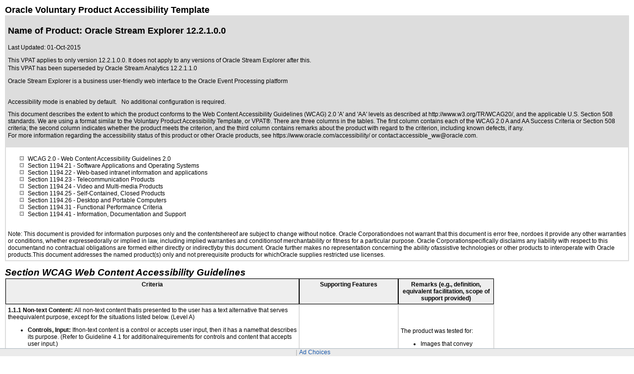

--- FILE ---
content_type: text/html
request_url: https://docs.oracle.com/en/corporate/accessibility/templates/t2-5308.html
body_size: 15930
content:




<!-- BEGIN:  oVPAT_C/Display -->






<!DOCTYPE html>

<html lang="en-US" class="no-js"><head>
<title>VPAT - t2-5308</title>
<!--DTM/Launch embed code - Header -->
<script src="//assets.adobedtm.com/6f37a0dc9cdbe818dc4979828b58b88e3f060ea4/satelliteLib-e598c5b61e39a10b402e048e87dd27b0f1cd2d4c.js"></script>


                              <script>window.ohcglobal || document.write('<script src="/en/dcommon/js/global.js">\x3C/script>')</script></head>
<body>
<div>
<div align="center"><link href="https://www.oracle.com/asset/web/css/ocom.css" rel="stylesheet" type="text/css"><div align="left"> <div align="center"> <div align="left"><div id="topofpage"><table width="100%" border="0" cellpadding="0" cellspacing="0" > <tr> <td valign="middle"> <span class="topstoryhead">Oracle Voluntary Product Accessibility Template</span></td> </tr></table></div><div> <table width="100%" cellspacing="0" cellpadding="4" bordercolor="#dddddd" border="1" summary="" name="Introduction"><tr valign="top" bgcolor="#dddddd"><td> <h1 class="topstoryhead">Name of Product: Oracle Stream Explorer 12.2.1.0.0</h1> <p><span class="boldboldcopy">Last Updated:</span> <span class="boldcopy">01-Oct-2015</span></p> <p><span class="bodycopy">This VPAT applies to only version 12.2.1.0.0. It does not apply to any versions of Oracle Stream Explorer after this.<br /> </span> <span class="bodycopy"> This VPAT has been superseded by <a class="bodylink" href="t2-5795.html">Oracle Stream Analytics 12.2.1.1.0</a></span></p> <div class="bodycopy "><p>Oracle Stream Explorer is a business user-friendly web interface to the Oracle Event Processing platform<br />&nbsp;</p></div><div class="bodycopy "><p>Accessibility mode is enabled by default.&nbsp;&nbsp; No additional configuration is required.</p></div> <div>This document describes the extent to which the product conforms to the Web Content Accessibility Guidelines (WCAG) 2.0 'A' and 'AA' levels as described at <a href="http://www.w3.org/TR/WCAG20/">http://www.w3.org/TR/WCAG20/</a>, and the applicable <a class="resultspagelink" href="http://www.section508.gov/"> U.S. Section 508 standards</a>. We are using a format similar to the <ahref="http://www.itic.org/policy/accessibility/">Voluntary Product Accessibility Template, or VPAT&reg;</a>. There are three columns in the tables. The first column contains each of the WCAG 2.0 A and AA Success Criteria or Section 508 criteria; the second column indicates whether the product meets the criterion, and the third column contains remarks about the product with regard to the criterion, including known defects, if any.<p><span class="bodycopy">For more information regarding the accessibility status of this product or other Oracle products, see <a href="https://www.oracle.com/accessibility/" class="bodylink">https://www.oracle.com/accessibility/</a> or contact:<a href="mailto:%20accessible_ww@oracle.com" class="bodylink">accessible_ww@oracle.com</a>.</span></p></td></tr><tr><td valign="top" align="left" colspan="2"> <p class="bodycopy"></p><ul> <li style="list-style-image: url(&quot;https://www.oracle.com/a/ocom/img/079804.gif&quot;);"><a class="bodylink" href="#sWCAG">WCAG 2.0</a> - Web Content Accessibility Guidelines 2.0</li><li style="list-style-image: url(&quot;https://www.oracle.com/a/ocom/img/079804.gif&quot;);"><a class="bodylink" href="#s1194.21">Section 1194.21</a> - Software Applications and Operating Systems</li><li style="list-style-image: url(&quot;https://www.oracle.com/a/ocom/img/079804.gif&quot;);"><a class="bodylink" href="#s1194.22">Section 1194.22</a> - Web-based intranet information and applications</li><li style="list-style-image: url(&quot;https://www.oracle.com/a/ocom/img/079804.gif&quot;);"><a class="bodylink" href="#s1194.23">Section 1194.23</a> - Telecommunication Products</li><li style="list-style-image: url(&quot;https://www.oracle.com/a/ocom/img/079804.gif&quot;);"><a class="bodylink" href="#s1194.24">Section 1194.24</a> - Video and Multi-media Products</li><li style="list-style-image: url(&quot;https://www.oracle.com/a/ocom/img/079804.gif&quot;);"><a class="bodylink" href="#s1194.25">Section 1194.25</a> - Self-Contained, Closed Products</li><li style="list-style-image: url(&quot;https://www.oracle.com/a/ocom/img/079804.gif&quot;);"><a class="bodylink" href="#s1194.26">Section 1194.26</a> - Desktop and Portable Computers</li> <li style="list-style-image: url(&quot;https://www.oracle.com/a/ocom/img/079804.gif&quot;);"><a class="bodylink" href="#s1194.31">Section 1194.31</a> - Functional Performance Criteria</li><li style="list-style-image: url(&quot;https://www.oracle.com/a/ocom/img/079804.gif&quot;);"><a class="bodylink" href="#s1194.41">Section 1194.41</a> - Information, Documentation and Support</li></ul><br />Note: This document is provided for information purposes only and the contentshereof are subject to change without notice. Oracle Corporationdoes not warrant that this document is error free, nordoes it provide any other warranties or conditions, whether expressedorally or implied in law, including implied warranties and conditionsof merchantability or fitness for a particular purpose. Oracle Corporationspecifically disclaims any liability with respect to this documentand no contractual obligations are formed either directly or indirectlyby this document. Oracle further makes no representation concerning the ability ofassistive technologies or other products to interoperate with Oracle products.This document addresses the named product(s) only and not prerequisite products for whichOracle supplies restricted use licenses.</td></tr></table><br /> <table cellspacing="0" cellpadding="4" bordercolor="#dddddd" border="1"><caption class="parahead1" style="text-align:left;"><h3><em><a name="sWCAG"></a>Section WCAG Web Content Accessibility Guidelines</em></h3></caption><tr valign="top" align="left"><th scope="col" class="boldbodycopy" bgcolor="#eeeeee" width="583"><div align="center">Criteria</div></th><th scope="col" class="boldbodycopy" bgcolor="#eeeeee" width="190"><div align="center">Supporting Features</div></th><th scope="col" class="boldbodycopy" abbr="Remarks" bgcolor="#eeeeee" width="183"><div align="center">Remarks (e.g., definition, equivalent facilitation, scope of support provided)</div></th></tr> <tr><td width="583" scope="row"> <strong>1.1.1 Non-text Content: </strong>All non-text content thatis presented to the user has a text alternative that serves theequivalent purpose, except for the situations listed below. (Level A) <ul> <li> <strong>Controls, Input: </strong>Ifnon-text content is a control or accepts user input, then it has a namethat describes its purpose. (Refer to Guideline 4.1 for additionalrequirements for controls and content that accepts user input.) </li> <li> <strong>Time-Based Media: </strong>Ifnon-text content is time-based media, then text alternatives at leastprovide descriptive identification of the non-text content. (Refer toGuideline 1.2 for additional requirements for media.) </li> <li> <strong>Test: </strong>Ifnon-text content is a test or exercise that would be invalid ifpresented in text, then text alternatives at least provide descriptiveidentification of the non-text content. </li> <li> <strong>Sensory:</strong> Ifnon-text content is primarily intended to create a specific sensoryexperience, then text alternatives at least provide descriptiveidentification of the non-text content. </li> <li> <strong>CAPTCHA:</strong> If the purpose of non-textcontent is to confirm that content is being accessed by a person ratherthan a computer, then text alternatives that identify and describe thepurpose of the non-text content are provided, and alternative forms ofCAPTCHA using output modes for different types of sensory perceptionare provided to accommodate different disabilities. </li> <li> <strong>Decoration, Formatting, Invisible:</strong> Ifnon-text content is pure decoration, is used only for visualformatting, or is not presented to users, then it is implemented in away that it can be ignored by assistive technology.</li> </ul></td> <td width="190">Product has been developed to conform to this standard subject to the remarks on the right.</td><td width="183"> The product was tested for: <ul> <li> Images that convey information have meaningful alternative text using ALT</li> <li> There are &nbsp;no client-side image maps.</li> <li> Images that are decorative are marked up using ALT=&rdquo;&rdquo; or CSS background images</li> <li> Controls have an associated name&nbsp;</li> </ul> </td> </tr> <tr><td width="583" scope="row"> <strong class="sc-handle">1.2.1 Audio-only and Video-only (Prerecorded):</strong> For prerecorded audio-only and prerecorded video-only media, the following are true, except when the audio or video is a media alternative for text and is clearly labeled as such: (Level A)<ul><li><p><strong class="sc-handle">Prerecorded Audio-only: </strong>An alternative for time-based media is provided that presents equivalent information for prerecorded audio-only content.</p></li><li><p><strong class="sc-handle">Prerecorded Video-only: </strong>Either an alternative for time-based media or an audio track is provided that presents equivalent information for prerecorded video-only content.</p></li></ul></td> <td width="190">Product has been developed to conform to this standard subject to the remarks on the right.</td><td width="183"> The product was tested for: <ul> <li> No Pre-recorded audio-only or video-only content is being used</li> </ul> </td> </tr> <tr><td width="583" scope="row"> <strong>1.2.2 Captions (Prerecorded):</strong> Captions are provided for all prerecorded audio content in synchronized media, except when the media is a media alternative for text and is clearlylabeled as such. (Level A)</td> <td width="190">Product has been developed to conform to this standard subject to the remarks on the right.</td><td width="183"> The product was tested for: <ul> <li> No Pre-recorded video content is being used</li> </ul> </td> </tr> <tr><td width="583" scope="row"> <strong>1.2.3 Audio Description or Media Alternative (Prerecorded): </strong>An alternative for time-based media or audio description of the prerecorded video content is provided for synchronized media, except when the media is a media alternative for text and is clearly labeled as such. (Level A)</td> <td width="190">Product has been developed to conform to this standard subject to the remarks on the right.</td><td width="183"> The product was tested for: <ul> <li> No pre-recorded video is being used</li> </ul> </td> </tr> <tr><td width="583" scope="row"> <strong>1.2.4 Captions (Live):</strong> Captions are provided for all live audio content in synchronized media. (Level AA)</td> <td width="190">Product has been developed to conform to this standard subject to the remarks on the right.</td><td width="183"> The product was tested for: <ul> <li> No live audio content in video is being used</li> </ul> </td> </tr> <tr><td width="583" scope="row"> <strong>1.2.5 Audio Description (Prerecorded):</strong> Audio description is provided for all prerecorded video content in synchronized media. (Level AA)</td> <td width="190">Product has been developed to conform to this standard subject to the remarks on the right.</td><td width="183"> The product was tested for: <ul> <li> No pre-recorded video is being used</li> </ul> </td> </tr> <tr><td width="583" scope="row"> <strong>1.3.1 Info and Relationships:</strong> Information, structure, and relationships conveyed through presentation can be programmatically determined or are available in text. (Level A)</td> <td width="190">Product has been developed to conform to this standard subject to the remarks on the right.</td><td width="183"> The product was tested for: <ul> <li> User interface component labels are associated with the fields they are labeling</li> <li> Data tables specify SUMMARY or CAPTION</li> <li> Style sheets are used only to change the layout and presentation on the screen</li> <li> Table markup is used for marking up data tables, including row and column headers and table captions/summaries where appropriate&nbsp;</li> <li> Layout tables use appropriate markup</li> <li> Headings are encoded with HTML heading tags</li> <li> List markup is used for marking up lists</li> </ul> Bug: <ul> <li> 21784789 - Tables in product documentation are missing row headers</li> </ul> </td> </tr> <tr><td width="583" scope="row"> <strong>1.3.2 Meaningful Sequence:</strong>When the sequence in which content is presented affects its meaning, a correct reading sequence can be programmatically determined. (Level A)</td> <td width="190">Product has been developed to conform to this standard subject to the remarks on the right.</td><td width="183"> The product was tested for: <ul> <li> The sequence of elements in the DOM matches a logical reading sequence</li> </ul> </td> </tr> <tr><td width="583" scope="row"> <strong>1.3.3 Sensory Characteristics:</strong>Instructions provided for understanding and operating content do not rely solely on sensory characteristics of components such as shape, size, visual location, orientation, or sound. (Level A)<BR><em>Note:</em>For requirements related to color, refer to Guideline 1.4. </td> <td width="190">Product has been developed to conform to this standard subject to the remarks on the right.</td><td width="183"> The product was tested for: <ul> <li> Instructions provided do not refer to things solely based on their sensory characteristics such as shape, size, visual location, orientation, color, or sound</li> </ul> </td> </tr> <tr><td width="583" scope="row"> <strong>1.4.1 Use of Color:</strong>Color is not used as the only visual means of conveying information, indicating an action, prompting a response, or distinguishing a visual element. (Level A)<br><em>Note:</em>This success criterion addresses color perception specifically. Other forms of perception are covered in Guideline 1.3 including programmatic access to color and other visual presentation coding. </td> <td width="190">Product has been developed to conform to this standard subject to the remarks on the right.</td><td width="183"> The product was tested for: <ul> <li> Information conveyed by color is available in alternative formats, such as shape, text, font weight</li> <li> Information conveyed by color has a contrast ratio of at least 3:1</li> </ul> </td> </tr> <tr><td width="583" scope="row"> <strong>1.4.2 Audio Control:</strong>If any audio on a Web page plays automatically for more than 3 seconds, either a mechanism is available to pause or stop the audio, or a mechanism is available to control audio volume independently from the overall system volume level. (Level A)<br><em>Note:</em>Since any content that does not meet this success criterion can interfere with a user's ability to use the whole page, all content on the Web page (whether or not it is used to meet other success criteria) must meet this success criterion. See Conformance Requirement 5: Non-Interference. </td> <td width="190">Product has been developed to conform to this standard subject to the remarks on the right.</td><td width="183"> The product was tested for: <ul> <li> No automatically playing audio is used</li> </ul> </td> </tr> <tr><td width="583" scope="row"> <strong>1.4.3 Contrast (Minimum):</strong>The visual presentation of text and images of text has a contrast ratio of at least 4.5:1, except for the following: (Level AA)<br><ul><li><strong>Large Text:</strong>Large-scale text and images of large-scale text have a contrast ratio of at least 3:1;</li><li><strong>Incidental:</strong>Text or images of text that are part of an inactive user interface component, that are pure decoration, that are not visible to anyone, or that are part of a picture that contains significant other visual content, have no contrast requirement.</li><li><strong>Logotypes:</strong>Text that is part of a logo or brand name has no minimum contrast requirement.</li></ul></td> <td width="190">Product has been developed to conform to this standard subject to the remarks on the right.</td><td width="183"> The product was tested for: <ul> <li> Large-scale text and images of large-scale text have a contrast ratio of at least 3:1</li> <li> Other text and images of text have a contrast ratio of at least 4.5:1</li> </ul> <p> &nbsp;Bug&nbsp;</p> <ul> <li> 21359130 - Color contrast issue on two buttons</li> </ul> </td> </tr> <tr><td width="583" scope="row"> <strong>1.4.4 Resize text:</strong>Except for captions and images of text, text can be resized without assistive technology up to 200 percent without loss of content or functionality. (Level AA)</td> <td width="190">Product has been developed to conform to this standard subject to the remarks on the right.</td><td width="183"> The product was tested for: <ul> <li> Text can be resized up to 200% without loss of content or functionality</li> </ul> <p> Bug</p> <ul> <li> 21394498 -&nbsp;Scroll not working properly at 200% zoom</li> </ul> </td> </tr> <tr><td width="583" scope="row"> <strong>1.4.5 Images of Text:</strong>If the technologies being used can achieve the visual presentation, text is used to convey information rather than images of text except for the following: (Level AA)<ul><li><strong>Customizable:</strong>The image of text can be visually customized to the user's requirements;</li><li><strong>Essential:</strong>A particular presentation of text is essential to the information being conveyed.</li></ul><em>Note:</em>Logotypes (text that is part of a logo or brand name) are considered essential. </td> <td width="190">Product has been developed to conform to this standard subject to the remarks on the right.</td><td width="183"> The product was tested for: <ul> <li> Images of text are not used</li> </ul> </td> </tr> <tr><td width="583" scope="row"> <strong>2.1.1 Keyboard:</strong>All functionality of the content is operable through a keyboard interface without requiring specific timings for individual keystrokes, except where the underlying function requires input that depends on the path of the user's movement and not just the endpoints. (Level A)<br><em>Note 1:</em>This exception relates to the underlying function, not the input technique. For example, if using handwriting to enter text, the input technique (handwriting) requires path-dependent input but the underlying function (text input) does not.<br><em>Note 2:</em>This does not forbid and should not discourage providing mouse input or other input methods in addition to keyboard operation. </td> <td width="190">Product has been developed to conform to this standard subject to the remarks on the right.</td><td width="183"> The product was tested for: <ul> <li> Ability to perform functions from the keyboard only, and without requiring specific timings for individual keystrokes</li> <li> Proper operation of unique keystrokes and access keys, including those listed in the product documentation</li> <li> The ability to use the product with OS keyboard aids: StickyKeys and FilterKeys (feature names may be different on different platforms)</li> </ul> </td> </tr> <tr><td width="583" scope="row"> <strong>2.1.2 No Keyboard Trap:</strong>If keyboard focus can be moved to a component of the page using a keyboard interface, then focus can be moved away from that component using only a keyboard interface, and, if it requires more than unmodified arrow or tab keys or other standard exit methods, the user is advised of the method for moving focus away. (Level A)<br><em>Note:</em>Since any content that does not meet this success criterion can interfere with a user's ability to use the whole page, all content on the Web page (whether it is used to meet other success criteria or not) must meet this success criterion. See Conformance Requirement 5: Non-Interference. </td> <td width="190">Product has been developed to conform to this standard subject to the remarks on the right.</td><td width="183"> The product was tested for: <ul> <li> Movement of focus through each control only using the keyboard, with no &quot;keyboard trap&quot; that prevents focus from moving away from any control</li> </ul> <p>&nbsp; </p> </td> </tr> <tr><td width="583" scope="row"> <strong>2.2.1 Timing Adjustable:</strong>For each time limit that is set by the content, at least one of the following is true: (Level A)<br><ul><li><strong>Turn off:</strong>The user is allowed to turn off the time limit before encountering it; or</li><li><strong>Adjust:</strong>The user is allowed to adjust the time limit before encountering it over a wide range that is at least ten times the length of the default setting; or</li><li><strong>Extend:</strong>The user is warned before time expires and given at least 20 seconds to extend the time limit with a simple action (for example, "press the space bar"), and the user is allowed to extend the time limit at least ten times; or</li><li><strong>Real-time Exception:</strong>The time limit is a required part of a real-time event (for example, an auction), and no alternative to the time limit is possible; or</li><li><strong>Essential Exception:</strong>The time limit is essential and extending it would invalidate the activity; or</li><li><strong>20 Hour Exception:</strong>The time limit is longer than 20 hours.</li></ul><em>Note:</em>This success criterion helps ensure that users can complete tasks without unexpected changes in content or context that are a result of a time limit. This success criterion should be considered in conjunction with Success Criterion 3.2.1, which puts limits on changes of content or context as a result of user action. </td> <td width="190">Product has been developed to conform to this standard subject to the remarks on the right.</td><td width="183"> The product was tested for: <ul> <li> Time limits used are part of a real-time event, or an essential activity</li> <li> Application timeout options to continue or exit are provided after a period of application inactivity.</li> </ul> </td> </tr> <tr><td width="583" scope="row"> <strong>2.2.2 Pause, Stop, Hide:</strong>For moving, blinking, scrolling, or auto-updating information, all of the following are true: (Level A)<br><ul><li><strong>Moving, blinking, scrolling:</strong>For any moving, blinking or scrolling information that (1) starts automatically, (2) lasts more than five seconds, and (3) is presented in parallel with other content, there is a mechanism for the user to pause, stop, or hide it unless the movement, blinking, or scrolling is part of an activity where it is essential; and</li><li><strong>Auto-updating:</strong>For any auto-updating information that (1) starts automatically and (2) is presented in parallel with other content, there is a mechanism for the user to pause, stop, or hide it or to control the frequency of the update unless the auto-updating is part of an activity where it is essential.</li></ul><em>Note 1:</em>For requirements related to flickering or flashing content, refer to Guideline 2.3.<br><em>Note 2:</em>Since any content that does not meet this success criterion can interfere with a user's ability to use the whole page, all content on the Web page (whether it is used to meet other success criteria or not) must meet this success criterion. See Conformance Requirement 5: Non-Interference.<br><em>Note 3:</em>Content that is updated periodically by software or that is streamed to the user agent is not required to preserve or present information that is generated or received between the initiation of the pause and resuming presentation, as this may not be technically possible, and in many situations could be misleading to do so.<br><em>Note 4:</em>An animation that occurs as part of a preload phase or similar situation can be considered essential if interaction cannot occur during that phase for all users and if not indicating progress could confuse users or cause them to think that content was frozen or broken. </td> <td width="190">Product has been developed to conform to this standard subject to the remarks on the right.</td><td width="183"> The product was tested for: <ul> <li> Moving, blinking, or scrolling content that is pure decoration can be stopped or hidden</li> </ul> <p> Bug</p> <ul> <li> 2035873 -Scrolling information cannot be paused.&nbsp;</li> </ul> </td> </tr> <tr><td width="583" scope="row"> <strong>2.3.1 Three Flashes or Below Threshold:</strong>Web pages do not contain anything that flashes more than three times in any one second period, or the flash is below the general flash and red flash thresholds. (Level A)<br><em>Note:</em>Since any content that does not meet this success criterion can interfere with a user's ability to use the whole page, all content on the Web page (whether it is used to meet other success criteria or not) must meet this success criterion. See Conformance Requirement 5: Non-Interference. </td> <td width="190">Product has been developed to conform to this standard subject to the remarks on the right.</td><td width="183"> The product was tested for: <ul> <li> No portion of the screen flickers or flashes with a frequency between 2 Hz and 55 Hz</li> </ul> </td> </tr> <tr><td width="583" scope="row"> <strong>2.4.1 Bypass Blocks:</strong>A mechanism is available to bypass blocks of content that are repeated on multiple Web pages. (Level A)</td> <td width="190">Product has been developed to conform to this standard subject to the remarks on the right.</td><td width="183"> The product was tested for: <ul> <li> A &lsquo;Skip to Main Content&rsquo; link is provided to skip repetitive navigation links at the top of the page.</li> <li> Structure and hierarchy is marked up with Header elements outside of repetitive navigation links</li> <li> WAI-ARIA Landmark elements are used outside of repetitive navigation links</li> </ul> </td> </tr> <tr><td width="583" scope="row"> <strong>2.4.2 Page Titled:</strong>Web pages have titles that describe topic or purpose. (Level A)</td> <td width="190">Product has been developed to conform to this standard subject to the remarks on the right.</td><td width="183"> The product was tested for: <ul> <li> Pages have a meaningful title specified in the TITLE element</li> </ul> </td> </tr> <tr><td width="583" scope="row"> <strong>2.4.3 Focus Order:</strong>If a Web page can be navigated sequentially and the navigation sequences affect meaning or operation, focusable components receive focus in an order that preserves meaning and operability. (Level A)</td> <td width="190">Product has been developed to conform to this standard subject to the remarks on the right.</td><td width="183"> The product was tested for: <ul> <li> Logical movement through the focusable components using only the keyboard, in an order that follows a meaningful sequence</li> </ul> </td> </tr> <tr><td width="583" scope="row"> <strong>2.4.4 Link Purpose (In Context):</strong>The purpose of each link can be determined from the link text alone or from the link text together with its programmatically determined link context, except where the purpose of the link would be ambiguous to users in general. (Level A)</td> <td width="190">Product has been developed to conform to this standard subject to the remarks on the right.</td><td width="183"> The product was tested for: <ul> <li> The text of links and their surrounding paragraph, list, table cell (with marked up table headers), or preceding heading is sufficient to describe their purpose</li> </ul> </td> </tr> <tr><td width="583" scope="row"> <strong>2.4.5 Multiple Ways:</strong>More than one way is available to locate a Web page within a set of Web pages except where the Web Page is the result of, or a step in, a process. (Level AA)</td> <td width="190">Product has been developed to conform to this standard subject to the remarks on the right.</td><td width="183"><p> The product was tested for:</p> <ul> <li> Pages are fully inter-linked to each other</li> <li> Page contains controls that enable reaching all pages</li> </ul> </td> </tr> <tr><td width="583" scope="row"> <strong>2.4.6 Headings and Labels:</strong>Headings and labels describe topic or purpose. (Level AA)</td> <td width="190">Product has been developed to conform to this standard subject to the remarks on the right.</td><td width="183"> The product was tested for: <ul> <li> Headers describe the topic or purpose of the content below them</li> <li> Labels describe the purpose of the associated field</li> </ul> </td> </tr> <tr><td width="583" scope="row"> <strong>2.4.7 Focus Visible:</strong>Any keyboard operable user interface has a mode of operation where the keyboard focus indicator is visible. (Level AA)</td> <td width="190">Product has been developed to conform to this standard subject to the remarks on the right.</td><td width="183"> The product was tested for: <ul> <li> Visual indication of the location of the focus</li> </ul> </td> </tr> <tr><td width="583" scope="row"> <strong>3.1.1 Language of Page:</strong>The default human language of each Web page can be programmatically determined. (Level A)</td> <td width="190">Product has been developed to conform to this standard subject to the remarks on the right.</td><td width="183"> The product was tested for: <ul> <li> Properly set lang attribute for each page</li> </ul> </td> </tr> <tr><td width="583" scope="row"> <strong>3.1.2 Language of Parts:</strong>The human language of each passage or phrase in the content can be programmatically determined except for proper names, technical terms, words of indeterminate language, and words or phrases that have become part of the vernacular of the immediately surrounding text. (Level AA)</td> <td width="190">Product has been developed to conform to this standard subject to the remarks on the right.</td><td width="183"> The product was tested for: <ul> <li> All text passages are in the same language as the page</li> </ul> </td> </tr> <tr><td width="583" scope="row"> <strong>3.2.1 On Focus:</strong>When any component receives focus, it does not initiate a change of context. (Level A)</td> <td width="190">Product has been developed to conform to this standard subject to the remarks on the right.</td><td width="183"> The product was tested for: <ul> <li> When an element receives focus, it does not result in a substantial change to the page, an additional change of keyboard focus, or the spawning of a pop-up window</li> </ul> </td> </tr> <tr><td width="583" scope="row"> <strong>3.2.2 On Input:</strong>Changing the setting of any user interface component does not automatically cause a change of context unless the user has been advised of the behavior before using the component. (Level A)</td> <td width="190">Product has been developed to conform to this standard subject to the remarks on the right.</td><td width="183"> The product was tested for: <ul> <li> Changes in the value of user interface components does not result in a substantial change to the page, an additional change of keyboard focus, or the spawning of a pop-up window.</li> </ul> </td> </tr> <tr><td width="583" scope="row"> <strong>3.2.3 Consistent Navigation:</strong>Navigational mechanisms that are repeated on multiple Web pages within a set of Web pages occur in the same relative order each time they are repeated, unless a change is initiated by the user. (Level AA)</td> <td width="190">Product has been developed to conform to this standard subject to the remarks on the right.</td><td width="183"> The product was tested for: <ul> <li> Pages that are grouped together into sets with a common navigation mechanism utilize that navigation mechanism in the same fashion, with navigation elements appearing in the same relative order each time.</li> </ul> </td> </tr> <tr><td width="583" scope="row"> <strong>3.2.4 Consistent Identification:</strong>Components that have the same functionality within a set of Web pages are identified consistently. (Level AA)</td> <td width="190">Product has been developed to conform to this standard subject to the remarks on the right.</td><td width="183"> The product was tested for: <ul> <li> Images and controls are used and identified consistently throughout the product</li> </ul> </td> </tr> <tr><td width="583" scope="row"> <strong>3.3.1 Error Identification:</strong>If an input error is automatically detected, the item that is in error is identified and the error is described to the user in text. (Level A)</td> <td width="190">Product has been developed to conform to this standard subject to the remarks on the right.</td><td width="183"> The product was tested for: <ul> <li> When input errors are detected, they are described to the user in text, including identifying the item where the error occurred</li> </ul> </td> </tr> <tr><td width="583" scope="row"> <strong>3.3.2 Labels or Instructions:</strong>Labels or instructions are provided when content requires user input. (Level A)</td> <td width="190">Product has been developed to conform to this standard subject to the remarks on the right.</td><td width="183"> The product was tested for: <ul> <li> Labels or instructions are provided when the product requires user input</li> </ul> <p> Bug</p> <ul> <li> 21365409 -&nbsp;Missing or empty labels</li> <li> 21366358 -&nbsp;Missing or empty label</li> </ul> </td> </tr> <tr><td width="583" scope="row"> <strong>3.3.3 Error Suggestion:</strong>If an input error is automatically detected and suggestions for correction are known, then the suggestions are provided to the user, unless it would jeopardize the security or purpose of the content. (Level AA)</td> <td width="190">Product has been developed to conform to this standard subject to the remarks on the right.</td><td width="183"> The product was tested for: <ul> <li> Where suggestions for fixing an input error are known, they are provided to the user</li> </ul> </td> </tr> <tr><td width="583" scope="row"> <strong>3.3.4 Error Prevention (Legal, Financial, Data):</strong>For Web pages that cause legal commitments or financial transactions for the user to occur, that modify or delete user-controllable data in data storage systems, or that submit user test responses, at least one of the following is true: (Level AA)<br><ol><li><strong>Reversible:</strong>Submissions are reversible.</li><li><strong>Checked:</strong>Data entered by the user is checked for input errors and the user is provided an opportunity to correct them.</li><li><strong>Confirmed:</strong>A mechanism is available for reviewing, confirming, and correcting information before finalizing the submission.</li></ol></td> <td width="190">Product has been developed to conform to this standard subject to the remarks on the right.</td><td width="183"> The product was tested for: <ul> <li> Data can be reviewed, corrected, and confirmed by the user before they are finalized</li> </ul> </td> </tr> <tr><td width="583" scope="row"> <strong>4.1.1 Parsing:</strong>In content implemented using markup languages, elements have complete start and end tags, elements are nested according to their specifications, elements do not contain duplicate attributes, and any IDs are unique, except where the specifications allow these features. (Level A)<br><em>Note:</em>Start and end tags that are missing a critical character in their formation, such as a closing angle bracket or a mismatched attribute value quotation mark are not complete. </td> <td width="190">Product has been developed to conform to this standard subject to the remarks on the right.</td><td width="183"> The product was tested for: <ul> <li> Elements in HTML content have complete start and end tags, are properly nested, do not contain duplicate attributes, and have unique IDs</li> </ul> </td> </tr> <tr><td width="583" scope="row"> <strong>4.1.2 Name, Role, Value:</strong>For all user interface components (including but not limited to: form elements, links and components generated by scripts), the name and role can be programmatically determined; states, properties, and values that can be set by the user can be programmatically set; and notification of changes to these items is available to user agents, including assistive technologies. (Level A)<br><em>Note:</em>This success criterion is primarily for Web authors who develop or script their own user interface components. For example, standard HTML controls already meet this success criterion when used according to specification. </td> <td width="190">Product has been developed to conform to this standard subject to the remarks on the right.</td><td width="183"> The product was tested for: <ul> <li> HTML controls have a programmatically associated name, derived from the appropriate HTML elements and attributes including LABEL, TITLE, SUMMARY, CAPTION, etc.</li> <li> Frames have a meaningful title specified in the title attribute</li> <li> Additional state information is programmatically exposed for HTML controls, such as whether a field is &lsquo;required&rsquo;</li> </ul> <p> Bugs</p> <ul> <li> 21366358 -&nbsp;Missing or empty labels</li> <li> 21365409 -&nbsp;Missing or empty label</li> </ul> </td> </tr></table><p><a class="bodylink" href="#topofpage">back to top</a><br /><br /></p><table cellspacing="0" cellpadding="4" bordercolor="#dddddd" border="1"><caption class="parahead1" style="text-align:left;"><h3><em><a name="s1194.21"></a>Section 1194.21 Software Applications and Operating Systems</em></h3></caption><tr valign="top" align="left"><th scope="col" class="boldbodycopy" bgcolor="#eeeeee" width="583"><div align="center">Criteria</div></th><th scope="col" class="boldbodycopy" bgcolor="#eeeeee" width="190"><div align="center">Supporting Features</div></th><th scope="col" class="boldbodycopy" abbr="Remarks" bgcolor="#eeeeee" width="183"><div align="center">Remarks (e.g., definition, equivalent facilitation, scope of support provided)</div></th></tr> <tr><td width="583" scope="row"> <a name="q2101"></a><strong>1194.21(a)</strong> When software is designed to run on a system that has a keyboard, product functions shall be executable from a keyboard where the function itself or the result of performing a function can be discerned textually.</td> <td width="190">Product has been developed to conform to this standard subject to the remarks on the right.</td><td width="183"> The product was tested for: <ul> <li> Ability to perform functions from the keyboard only, and without requiring specific timings for individual keystrokes</li> <li> Proper operation of unique keystrokes and access keys, including those listed in the product documentation</li> <li> The ability to use the product with OS keyboard aids: StickyKeys and FilterKeys (feature names may be different on different platforms)</li> <li> Logical movement through the focusable components using only the keyboard, in an order that follows a meaningful sequence</li> </ul> </td> </tr> <tr><td width="583" scope="row"> <a name="q2102"></a><strong>1194.21(b)</strong> Applications shall not disrupt or disable activated features of other products that are identified as accessibility features, where those features are developed and documented according to industry standards. Applications also shall not disrupt or disable activated features of any operating system that are identified as accessibility features where the application programming interface for those accessibility features has been documented by the manufacturer of the operating system and is available to the product developer.</td> <td width="190">Product has been developed to conform to this standard subject to the remarks on the right.</td><td width="183"> The product was tested for: <ul> <li> The ability to use the product with OS keyboard aids: StickyKeys and FilterKeys (feature names may be different on different platforms)</li> </ul> </td> </tr> <tr><td width="583" scope="row"> <a name="q2103"></a><strong>1194.21(c)</strong> A well-defined on-screen indication of the current focus shall be provided that moves among interactive interface elements as the input focus changes. The focus shall be programmatically exposed so that assistive technology can track focus and focus changes.</td> <td width="190">Product has been developed to conform to this standard subject to the remarks on the right.</td><td width="183"> The product was tested for: <ul> <li> Visual indication of the location of the focus&nbsp;</li> <li> HTML controls have a programmatically associated name, derived from the appropriate HTML elements and attributes including LABEL, TITLE, SUMMARY, CAPTION, etc.</li> <li> Additional state information is programmatically exposed for HTML controls, such as whether a field is &lsquo;required&rsquo;</li> </ul> <p> Bugs</p> <ul> <li> 21366358 -&nbsp;Missing or empty labels</li> <li> 21365409 -&nbsp;Missing or empty label</li> </ul> </td> </tr> <tr><td width="583" scope="row"> <a name="q2104"></a><strong>1194.21(d)</strong> Sufficient information about a user interface element including the identity, operation and state of the element shall be available to assistive technology. When an image represents a program element, the information conveyed by the image must also be available in text.</td> <td width="190">Product has been developed to conform to this standard subject to the remarks on the right.</td><td width="183"> The product was tested for: <ul> <li> HTML controls have a programmatically associated name, derived from the appropriate HTML elements and attributes including LABEL, TITLE, SUMMARY, CAPTION, etc.</li> <li> Frames have a meaningful title specified in the title attribute</li> <li> Additional state information is programmatically exposed for HTML controls, such as whether a field is &lsquo;required</li> <li> Images that convey information have meaningful alternative text using ALT</li> <li> Images that are decorative are marked up using ALT=&rdquo;&rdquo; or CSS background images</li> </ul> <p> Bugs</p> <ul> <li> 21366358 -&nbsp;Missing or empty labels</li> <li> 21365409 -&nbsp;Missing or empty label</li> </ul> </td> </tr> <tr><td width="583" scope="row"> <a name="q2105"></a><strong>1194.21(e)</strong> When bitmap images are used to identify controls, status indicators, or other programmatic elements, the meaning assigned to those images shall be consistent throughout an application's performance.</td> <td width="190">Product has been developed to conform to this standard subject to the remarks on the right.</td><td width="183"> The product was tested for: <ul> <li> Images and controls are used and identified consistently throughout the product</li> <li> Images that convey information have meaningful alternative text using ALT</li> <li> Images that are decorative are marked up using ALT=&rdquo;&rdquo; or CSS background images</li> </ul> <p>&nbsp; </p> </td> </tr> <tr><td width="583" scope="row"> <a name="q2106"></a><strong>1194.21(f)</strong> Textual information shall be provided through operating system functions for displaying text. The minimum information that shall be made available is text content, text input caret location, and text attributes.</td> <td width="190">Product has been developed to conform to this standard subject to the remarks on the right.</td><td width="183"> The product was tested for: <ul> <li> Textual information is provided through standard HTML markup and controls. The browser is responsible for making operating system function calls.</li> </ul> </td> </tr> <tr><td width="583" scope="row"> <a name="q2107"></a><strong>1194.21(g)</strong> Applications shall not override user selected contrast and color selections and other individual display attributes.</td> <td width="190">Product has been developed to conform to this standard subject to the remarks on the right.</td><td width="183"> The product was tested for: <ul> <li> Large-scale text and images of large-scale text have a contrast ratio of at least 3:1 &nbsp;</li> <li> Other text and images of text have a contrast ratio of at least 4.5:1</li> <li> Windows or other OS-level color settings are not over-ruled by product response to the operating system in High Contrast mode.</li> </ul> <p> &nbsp;Bug</p> <ul> <li> 21359130&nbsp;- Color contrast issue on two buttons</li> </ul> </td> </tr> <tr><td width="583" scope="row"> <a name="q2108"></a><strong>1194.21(h)</strong> When animation is displayed, the information shall be displayable in at least one non-animated presentation mode at the option of the user.</td> <td width="190">Product has been developed to conform to this standard subject to the remarks on the right.</td><td width="183"> The product was tested for: <ul> <li> Moving, blinking, or scrolling content that is pure decoration can be stopped or hidden</li> </ul> <p> Bug</p> <ul> <li> 2035873 -Scrolling information cannot be paused.&nbsp;</li> </ul> <p>&nbsp; </p> </td> </tr> <tr><td width="583" scope="row"> <a name="q2109"></a><strong>1194.21(i)</strong> Color coding shall not be used as the only means of conveying information, indicating an action, prompting a response, or distinguishing a visual element.</td> <td width="190">Product has been developed to conform to this standard subject to the remarks on the right.</td><td width="183"> The product was tested for: <ul> <li> Information conveyed by color is available in alternative formats, such as shape, text, font weight</li> <li> Information conveyed by color has a contrast ratio of at least 3:1</li> </ul> <p>&nbsp; </p> </td> </tr> <tr><td width="583" scope="row"> <a name="q2110"></a><strong>1194.21(j)</strong> When a product permits a user to adjust color and contrast settings, a variety of color selections capable of producing a range of contrast levels shall be provided.</td> <td width="190">Product has been developed to conform to this standard subject to the remarks on the right.</td><td width="183"> The product was tested for: <ul> <li> Large-scale text and images of large-scale text have a contrast ratio of at least 3:1</li> </ul> <p> &nbsp;Bug&nbsp;</p> <ul> <li> 21359130&nbsp;- Color contrast issue on two buttons</li> </ul> </td> </tr> <tr><td width="583" scope="row"> <a name="q2111"></a><strong>1194.21(k)</strong> Software shall not use flashing or blinking text, objects, or other elements having a flash or blink frequency greater than 2 Hz and lower than 55 Hz.</td> <td width="190">Product has been developed to conform to this standard subject to the remarks on the right.</td><td width="183"> The product was tested for: <ul> <li> No portion of the screen flickers or flashes with a frequency between 2 Hz and 55 Hz</li> </ul> </td> </tr> <tr><td width="583" scope="row"> <a name="q2112"></a><strong>1194.21(l)</strong> When electronic forms are used, the form shall allow people using assistive technology to access the information, field elements, and functionality required for completion and submission of the form, including all directions and cues.</td> <td width="190">Product has been developed to conform to this standard subject to the remarks on the right.</td><td width="183"> The product was tested for: <ul> <li> Labels or instructions are provided when the product requires user input</li> <li> HTML controls have a programmatically associated name, derived from the appropriate HTML elements and attributes including LABEL, TITLE, SUMMARY, CAPTION, etc.</li> <li> Additional state information is programmatically exposed for HTML controls, such as whether a field is &lsquo;required</li> <li> Frames have a meaningful title specified in the title attribute</li> </ul> <p> Bug</p> <ul> <li> 21366358 -&nbsp;Missing or empty labels</li> <li> 21365409 -&nbsp;Missing or empty label</li> </ul> </td> </tr></table><p><a class="bodylink" href="#topofpage">back to top</a><br /><br /></p><table cellspacing="0" cellpadding="4" bordercolor="#dddddd" border="1"><caption class="parahead1" style="text-align:left;"><h3><em><a name="s1194.22"></a>Section 1194.22 Web-based Internet Information and Applications</em></h3></caption><tr valign="top" align="left"><th scope="col" class="boldbodycopy" bgcolor="#eeeeee" width="583"><div align="center">Criteria</div></th><th scope="col" class="boldbodycopy" bgcolor="#eeeeee" width="190"><div align="center">Supporting Features</div></th><th scope="col" class="boldbodycopy" abbr="Remarks" bgcolor="#eeeeee" width="183"><div align="center">Remarks (e.g., definition, equivalent facilitation, scope of support provided)</div></th></tr> <tr><td width="583" scope="row"> <a name="q2201"></a><strong>1194.22(a)</strong> A text equivalent for every non-text element shall be provided (e.g., via "alt", "longdesc", or in element content).</td> <td width="190">Product has been developed to conform to this standard subject to the remarks on the right.</td><td width="183"> The product was tested for: <ul> <li> Images that convey information have meaningful alternative text using ALT</li> <li> There are &nbsp;no client-side image maps.</li> <li> CAPTCHAs are not used</li> <li> Images that are decorative are marked up using ALT=&rdquo;&rdquo; or CSS background images</li> <li> Controls have an associated name</li> <li> Pages have a meaningful title specified in the TITLE element</li> </ul> <p>&nbsp; </p> </td> </tr> <tr><td width="583" scope="row"> <a name="q2202"></a><strong>1194.22(b)</strong> Equivalent alternatives for any multimedia presentation shall be synchronized with the presentation.</td> <td width="190">Product has been developed to conform to this standard subject to the remarks on the right.</td><td width="183"> The product was tested for: <ul> <li> No Pre-recorded video content is being used</li> <li> No pre-recorded video is being used</li> </ul> </td> </tr> <tr><td width="583" scope="row"> <a name="q2203"></a><strong>1194.22(c)</strong> Web pages shall be designed so that all information conveyed with color is also available without color, for example from context or markup.</td> <td width="190">Product has been developed to conform to this standard subject to the remarks on the right.</td><td width="183"> The product was tested for: <ul> <li> Information conveyed by color is available in alternative formats, such as shape, text, font weight</li> <li> Information conveyed by color has a contrast ratio of at least 3:1</li> </ul> <p>&nbsp; </p> </td> </tr> <tr><td width="583" scope="row"> <a name="q2204"></a><strong>1194.22(d)</strong> Documents shall be organized so they are readable without requiring an associated style sheet.</td> <td width="190">Product has been developed to conform to this standard subject to the remarks on the right.</td><td width="183"> The product was tested for: <ul> <li> Style sheets are used only to change the layout and presentation of the screen</li> </ul> </td> </tr> <tr><td width="583" scope="row"> <a name="q2205"></a><strong>1194.22(e)</strong> Redundant text links shall be provided for each active region of a server-side image map.</td> <td width="190">Product has been developed to conform to this standard subject to the remarks on the right.</td><td width="183"> The product was tested for: <ul> <li> There are no server-side image maps.</li> </ul> </td> </tr> <tr><td width="583" scope="row"> <a name="q2206"></a><strong>1194.22(f)</strong> Client-side image maps shall be provided instead of server-side image maps except where the regions cannot be defined with an available geometric shape.</td> <td width="190">Product has been developed to conform to this standard subject to the remarks on the right.</td><td width="183"> The product was tested for: <ul> <li> There are &nbsp;no client-side image maps.</li> </ul> </td> </tr> <tr><td width="583" scope="row"> <a name="q2207"></a><strong>1194.22(g)</strong> Row and column headers shall be identified for data tables.</td> <td width="190">Product has been developed to conform to this standard subject to the remarks on the right.</td><td width="183"> The product was tested for: <ul> <li> Table markup is used for marking up data tables, including row and column headers and table captions/summaries where appropriate</li> <li> Layout tables use appropriate markup</li> </ul> Bug: <ul> <li> 21784789 - Tables in product documentation are missing row headers</li> </ul> </td> </tr> <tr><td width="583" scope="row"> <a name="q2208"></a><strong>1194.22(h)</strong> Markup shall be used to associate data cells and header cells for data tables that have two or more logical levels of row or column headers.</td> <td width="190">Product has been developed to conform to this standard subject to the remarks on the right.</td><td width="183"> The product was tested for: <ul> <li> Table markup is used for marking up data tables, including row and column headers and table captions/summaries where appropriate</li> <li> Layout tables use appropriate markup</li> </ul> Bug: <ul> <li> 21784789 - Tables in product documentation are missing row headers</li> </ul> </td> </tr> <tr><td width="583" scope="row"> <a name="q2209"></a><strong>1194.22(i)</strong> Frames shall be titled with text that facilitates frame identification and navigation.</td> <td width="190">Product has been developed to conform to this standard subject to the remarks on the right.</td><td width="183"> The product was tested for: <ul> <li> HTML controls have a programmatically associated name, derived from the appropriate HTML elements and attributes including LABEL, TITLE, SUMMARY, CAPTION, etc.</li> <li> Frames have a meaningful title specified in the title attribute</li> </ul> </td> </tr> <tr><td width="583" scope="row"> <a name="q2210"></a><strong>1194.22(j)</strong> Pages shall be designed to avoid causing the screen to flicker with a frequency greater than 2 Hz and lower than 55 Hz.</td> <td width="190">Product has been developed to conform to this standard subject to the remarks on the right.</td><td width="183"> The product was tested for: <ul> <li> No portion of the screen flickers or flashes with a frequency between 2 Hz and 55 Hz</li> </ul> </td> </tr> <tr><td width="583" scope="row"> <a name="q2211"></a><strong>1194.22(k)</strong> A text-only page, with equivalent information or functionality, shall be provided to make a web site comply with the provisions of this part, when compliance cannot be accomplished in any other way. The content of the text-only page shall be updated whenever the primary page changes.</td> <td width="190">Product has been developed to conform to this standard subject to the remarks on the right.</td><td width="183"> The product was tested for: <ul> <li> Text&ndash;only pages are not necessary because pages have been coded to meet other applicable standards, to the extent indicated.</li> </ul> </td> </tr> <tr><td width="583" scope="row"> <a name="q2212"></a><strong>1194.22(l)</strong> When pages utilize scripting languages to display content, or to create interface elements, the information provided by the script shall be identified with functional text that can be read by assistive technology.</td> <td width="190">Product has been developed to conform to this standard subject to the remarks on the right.</td><td width="183"> The product was tested for: <ul> <li> Content generated has been coded to meet other applicable standards, to the extent indicated.</li> </ul> </td> </tr> <tr><td width="583" scope="row"> <a name="q2213"></a><strong>1194.22(m)</strong> When a web page requires that an applet, plug-in or other application be present on the client system to interpret page content, the page must provide a link to a plug-in or applet that complies with §1194.21(a) through (l).</td> <td width="190">Product has been developed to conform to this standard subject to the remarks on the right.</td><td width="183"> The product was tested for: <ul> <li> The product does not require applets, plug-ins or other applications to interpret page content.</li> </ul> </td> </tr> <tr><td width="583" scope="row"> <a name="q2214"></a><strong>1194.22(n)</strong> When electronic forms are designed to be completed on-line, the form shall allow people using assistive technology to access the information, field elements, and functionality required for completion and submission of the form, including all directions and cues.</td> <td width="190">Product has been developed to conform to this standard subject to the remarks on the right.</td><td width="183"> The product was tested for: <ul> <li> Labels or instructions are provided when the product requires user input</li> <li> HTML controls have a programmatically associated name, derived from the appropriate HTML elements and attributes including LABEL, TITLE, SUMMARY, CAPTION, etc.</li> <li> Additional state information is programmatically exposed for HTML controls, such as whether a field is &lsquo;required</li> <li> Frames have a meaningful title specified in the title attribute</li> </ul> <p> Bugs</p> <ul> <li> 21366358 -&nbsp;Missing or empty labels</li> <li> 21365409 -&nbsp;Missing or empty label</li> </ul> </td> </tr> <tr><td width="583" scope="row"> <a name="q2215"></a><strong>1194.22(o)</strong> A method shall be provided that permits users to skip repetitive navigation links.</td> <td width="190">Product has been developed to conform to this standard subject to the remarks on the right.</td><td width="183"> The product was tested for: &nbsp; <ul> <li> A &lsquo;Skip to Main Content&rsquo; link is provided to skip repetitive navigation links at the top of the page.</li> <li> Structure and hierarchy is marked up with Header elements outside of repetitive navigation links</li> <li> WAI-ARIA Landmark elements are used outside of repetitive navigation links</li> </ul> <p>&nbsp; </p> </td> </tr> <tr><td width="583" scope="row"> <a name="q2216"></a><strong>1194.22(p)</strong> When a timed response is required, the user shall be alerted and given sufficient time to indicate more time is required.</td> <td width="190">Product has been developed to conform to this standard subject to the remarks on the right.</td><td width="183"> The product was tested for: <ul> <li> Time limits used are part of a real-time event, or an essential activity</li> <li> Application timeout options to continue or exit are provided after a period of application inactivity.</li> </ul> </td> </tr></table><p>Note to 1194.22: The Board interprets paragraphs (a) through (k) of this section as consistent with the following priority 1 Checkpoints of the Web Content Accessibility Guidelines 1.0 (WCAG 1.0) (May 5 1999) published by the Web Accessibility Initiative of the World Wide Web Consortium: Paragraph (a) - 1.1, (b) - 1.4, (c) - 2.1, (d) - 6.1, (e) - 1.2, (f) - 9.1, (g) - 5.1, (h) - 5.2, (i) - 12.1, (j) - 7.1, (k) - 11.4.</p><p><a class="bodylink" href="#topofpage">back to top</a><br /><br /></p><table cellspacing="0" cellpadding="4" bordercolor="#dddddd" border="1"><caption class="parahead1" style="text-align:left;"><h3><em><a name="s1194.23"></a>Section 1194.23 Telecommunications Products</em></h3></caption><tr valign="top" align="left"><th scope="col" class="boldbodycopy" bgcolor="#eeeeee" width="583"><div align="center">Criteria</div></th><th scope="col" class="boldbodycopy" bgcolor="#eeeeee" width="190"><div align="center">Supporting Features</div></th><th scope="col" class="boldbodycopy" abbr="Remarks" bgcolor="#eeeeee" width="183"><div align="center">Remarks (e.g., definition, equivalent facilitation, scope of support provided)</div></th></tr> <tr><td width="583" scope="row"> <a name="q2301"></a><strong>1194.23(a)</strong> Telecommunications products or systems which provide a function allowing voice communication and which do not themselves provide a TTY functionality shall provide a standard non-acoustic connection point for TTYs. Microphones shall be capable of being turned on and off to allow the user to intermix speech with TTY use.</td> <td width="190">Not Applicable</td><td width="183">&nbsp;</td> </tr> <tr><td width="583" scope="row"> <a name="q2302"></a><strong>1194.23(b)</strong> Telecommunications products which include voice communication functionality shall support all commonly used cross-manufacturer non-proprietary standard TTY signal protocols.</td> <td width="190">Not Applicable</td><td width="183">&nbsp;</td> </tr> <tr><td width="583" scope="row"> <a name="q2303"></a><strong>1194.23(c)</strong> Voice mail, auto-attendant, and interactive voice response telecommunications systems shall be usable by TTY users with their TTYs.</td> <td width="190">Not Applicable</td><td width="183">&nbsp;</td> </tr> <tr><td width="583" scope="row"> <a name="q2304"></a><strong>1194.23(d)</strong> Voice mail, messaging, auto-attendant, and interactive voice response telecommunications systems that require a response from a user within a time interval, shall give an alert when the time interval is about to run out, and shall provide sufficient time for the user to indicate more time is required.</td> <td width="190">Not Applicable</td><td width="183">&nbsp;</td> </tr> <tr><td width="583" scope="row"> <a name="q2305"></a><strong>1194.23(e)</strong> Where provided, caller identification and similar telecommunications functions shall also be available for users of TTYs, and for users who cannot see displays.</td> <td width="190">Not Applicable</td><td width="183">&nbsp;</td> </tr> <tr><td width="583" scope="row"> <a name="q2306"></a><strong>1194.23(f)</strong> For transmitted voice signals, telecommunications products shall provide a gain adjustable up to a minimum of 20 dB. For incremental volume control, at least one intermediate step of 12 dB of gain shall be provided.</td> <td width="190">Not Applicable</td><td width="183">&nbsp;</td> </tr> <tr><td width="583" scope="row"> <a name="q2307"></a><strong>1194.23(g)</strong> If the telecommunications product allows a user to adjust the receive volume, a function shall be provided to automatically reset the volume to the default level after every use.</td> <td width="190">Not Applicable</td><td width="183">&nbsp;</td> </tr> <tr><td width="583" scope="row"> <a name="q2308"></a><strong>1194.23(h)</strong> Where a telecommunications product delivers output by an audio transducer which is normally held up to the ear, a means for effective magnetic wireless coupling to hearing technologies shall be provided.</td> <td width="190">Not Applicable</td><td width="183">&nbsp;</td> </tr> <tr><td width="583" scope="row"> <a name="q2309"></a><strong>1194.23(i)</strong> Interference to hearing technologies (including hearing aids, cochlear implants, and assistive listening devices) shall be reduced to the lowest possible level that allows a user of hearing technologies to utilize the telecommunications product.</td> <td width="190">Not Applicable</td><td width="183">&nbsp;</td> </tr> <tr><td width="583" scope="row"> <a name="q2310"></a><strong>1194.23(j)</strong> Products that transmit or conduct information or communication, shall pass through cross-manufacturer, non-proprietary, industry-standard codes, translation protocols, formats or other information necessary to provide the information or communication in a usable format. Technologies which use encoding, signal compression, format transformation, or similar techniques shall not remove information needed for access or shall restore it upon delivery.</td> <td width="190">Not Applicable</td><td width="183">&nbsp;</td> </tr> <tr><td width="583" scope="row"> <a name="q2311"></a><strong>1194.23(k)(1)</strong> For products which have mechanically operated controls or keys, controls and keys shall be tactilely discernible without activating the controls or keys.</td> <td width="190">Not Applicable</td><td width="183">&nbsp;</td> </tr> <tr><td width="583" scope="row"> <a name="q2312"></a><strong>1194.23(k)(2)</strong> For products which have mechanically operated controls or keys, controls do not require tight grasping, pinching or twisting of the wrist to operate.</td> <td width="190">Not Applicable</td><td width="183">&nbsp;</td> </tr> <tr><td width="583" scope="row"> <a name="q2313"></a><strong>1194.23(k)(3)</strong> If key repeat is supported, the delay before repeat shall be adjustable to at least 2 seconds. Key repeat rate shall be adjustable to 2 seconds per character.</td> <td width="190">Not Applicable</td><td width="183">&nbsp;</td> </tr> <tr><td width="583" scope="row"> <a name="q2314"></a><strong>1194.23(k)(4)</strong> The status of all locking or toggle controls or keys shall be visually discernible, and discernible either through touch or sound.</td> <td width="190">Not Applicable</td><td width="183">&nbsp;</td> </tr></table><p><a class="bodylink" href="#topofpage">back to top</a><br /><br /></p><table cellspacing="0" cellpadding="4" bordercolor="#dddddd" border="1"><caption class="parahead1" style="text-align:left;"><h3><em><a name="s1194.24"></a>Section 1194.24 Video and Multimedia Products</em></h3></caption><tr valign="top" align="left"><th scope="col" class="boldbodycopy" bgcolor="#eeeeee" width="583"><div align="center">Criteria</div></th><th scope="col" class="boldbodycopy" bgcolor="#eeeeee" width="190"><div align="center">Supporting Features</div></th><th scope="col" class="boldbodycopy" abbr="Remarks" bgcolor="#eeeeee" width="183"><div align="center">Remarks (e.g., definition, equivalent facilitation, scope of support provided)</div></th></tr> <tr><td width="583" scope="row"> <a name="q2401"></a><strong>1194.24(a)</strong> All analog television displays 13 inches and larger, and computer equipment that includes analog television receiver or display circuitry, shall be equipped with caption decoder circuitry which appropriately receives, decodes, and displays closed captions from broadcast, cable, videotape, and DVD signals. As soon as practicable, but not later than July 1, 2002, widescreen digital television (DTV) displays measuring at least 7.8 inches vertically, DTV sets with conventional displays measuring at least 13 inches vertically, and stand-alone DTV tuners, whether or not they are marketed with display screens, and computer equipment that includes DTV receiver or display circuitry, shall be equipped with caption decoder circuitry which appropriately receives, decodes, and displays closed captions from broadcast, cable, videotape, and DVD signals.</td> <td width="190">Not Applicable</td><td width="183">&nbsp;</td> </tr> <tr><td width="583" scope="row"> <a name="q2402"></a><strong>1194.24(b)</strong> Television tuners, including tuner cards for use in computers, shall be equipped with secondary audio program playback circuitry.</td> <td width="190">Not Applicable</td><td width="183">&nbsp;</td> </tr> <tr><td width="583" scope="row"> <a name="q2403"></a><strong>1194.24(c)</strong> All training and informational video and multimedia productions which support the agency's mission, regardless of format, that contain speech or other audio information necessary for the comprehension of the content, shall be open or closed captioned.</td> <td width="190">Not Applicable</td><td width="183">&nbsp;</td> </tr> <tr><td width="583" scope="row"> <a name="q2404"></a><strong>1194.24(d)</strong> All training and informational video and multimedia productions which support the agency's mission, regardless of format, that contain visual information necessary for the comprehension of the content, shall be audio described.</td> <td width="190">Not Applicable</td><td width="183">&nbsp;</td> </tr> <tr><td width="583" scope="row"> <a name="q2405"></a><strong>1194.24(e)</strong> Display or presentation of alternate text presentation or audio descriptions shall be user-selectable unless permanent.</td> <td width="190">Not Applicable</td><td width="183">&nbsp;</td> </tr></table><p><a class="bodylink" href="#topofpage">back to top</a><br /><br /></p><table cellspacing="0" cellpadding="4" bordercolor="#dddddd" border="1"><caption class="parahead1" style="text-align:left;"><h3><em><a name="s1194.25"></a>Section 1194.25 Self Contained, Closed Products</em></h3></caption><tr valign="top" align="left"><th scope="col" class="boldbodycopy" bgcolor="#eeeeee" width="583"><div align="center">Criteria</div></th><th scope="col" class="boldbodycopy" bgcolor="#eeeeee" width="190"><div align="center">Supporting Features</div></th><th scope="col" class="boldbodycopy" abbr="Remarks" bgcolor="#eeeeee" width="183"><div align="center">Remarks (e.g., definition, equivalent facilitation, scope of support provided)</div></th></tr> <tr><td width="583" scope="row"> <a name="q2501"></a><strong>1194.25(a)</strong> Self contained products shall be usable by people with disabilities without requiring an end-user to attach assistive technology to the product. Personal headsets for private listening are not assistive technology.</td> <td width="190">Not Applicable</td><td width="183">&nbsp;</td> </tr> <tr><td width="583" scope="row"> <a name="q2502"></a><strong>1194.25(b)</strong> When a timed response is required, the user shall be alerted and given sufficient time to indicate more time is required.</td> <td width="190">Not Applicable</td><td width="183">&nbsp;</td> </tr> <tr><td width="583" scope="row"> <a name="q2503"></a><strong>1194.25(c)</strong> Where a product utilizes touchscreens or contact-sensitive controls, an input method shall be provided that complies with Section 1194.23 (k) (1) through (4).</td> <td width="190">Not Applicable</td><td width="183">&nbsp;</td> </tr> <tr><td width="583" scope="row"> <a name="q2504"></a><strong>1194.25(d)</strong> When biometric forms of user identification or control are used, an alternative form of identification or activation, which does not require the user to possess particular biological characteristics, shall also be provided.</td> <td width="190">Not Applicable</td><td width="183">&nbsp;</td> </tr> <tr><td width="583" scope="row"> <a name="q2505"></a><strong>1194.25(e)</strong> When products provide auditory output, the audio signal shall be provided at a standard signal level through an industry standard connector that will allow for private listening. The product must provide the ability to interrupt, pause, and restart the audio at anytime.</td> <td width="190">Not Applicable</td><td width="183">&nbsp;</td> </tr> <tr><td width="583" scope="row"> <a name="q2506"></a><strong>1194.25(f)</strong> When products deliver voice output in a public area, incremental volume control shall be provided with output amplification up to a level of at least 65 dB. Where the ambient noise level of the environment is above 45 dB, a volume gain of at least 20 dB above the ambient level shall be user selectable. A function shall be provided to automatically reset the volume to the default level after every use.</td> <td width="190">Not Applicable</td><td width="183">&nbsp;</td> </tr> <tr><td width="583" scope="row"> <a name="q2507"></a><strong>1194.25(g)</strong> Color coding shall not be used as the only means of conveying information, indicating an action, prompting a response, or distinguishing a visual element.</td> <td width="190">Not Applicable</td><td width="183">&nbsp;</td> </tr> <tr><td width="583" scope="row"> <a name="q2508"></a><strong>1194.25(h)</strong> When a product permits a user to adjust color and contrast settings, a range of color selections capable of producing a variety of contrast levels shall be provided.</td> <td width="190">Not Applicable</td><td width="183">&nbsp;</td> </tr> <tr><td width="583" scope="row"> <a name="q2509"></a><strong>1194.25(i)</strong> Products shall be designed to avoid causing the screen to flicker with a frequency greater than 2 Hz and lower than 55 Hz.</td> <td width="190">Not Applicable</td><td width="183">&nbsp;</td> </tr> <tr><td width="583" scope="row"> <a name="q2510"></a><strong>1194.25(j)(1)</strong> The position of any operable control shall be determined with respect to a vertical plane, which is 48 inches in length, centered on the operable control, and at the maximum protrusion of the product within the 48 inch length on products which are freestanding, non-portable, and intended to be used in one location and which have operable controls.</td> <td width="190">Not Applicable</td><td width="183">&nbsp;</td> </tr> <tr><td width="583" scope="row"> <a name="q2511"></a><strong>1194.25(j)(2)</strong> Where any operable control is 10 inches or less behind the reference plane, the height shall be 54 inches maximum and 15 inches minimum above the floor.</td> <td width="190">Not Applicable</td><td width="183">&nbsp;</td> </tr> <tr><td width="583" scope="row"> <a name="q2512"></a><strong>1194.25(j)(3)</strong> Where any operable control is more than 10 inches and not more than 24 inches behind the reference plane, the height shall be 46 inches maximum and 15 inches minimum above the floor.</td> <td width="190">Not Applicable</td><td width="183">&nbsp;</td> </tr> <tr><td width="583" scope="row"> <a name="q2513"></a><strong>1194.25(j)(4)</strong> Operable controls shall not be more than 24 inches behind the reference plane.</td> <td width="190">Not Applicable</td><td width="183">&nbsp;</td> </tr></table><p><a class="bodylink" href="#topofpage">back to top</a><br /><br /></p><table cellspacing="0" cellpadding="4" bordercolor="#dddddd" border="1"><caption class="parahead1" style="text-align:left;"><h3><em><a name="s1194.26"></a>Section 1194.26 Desktop and Portable Computers</em></h3></caption><tr valign="top" align="left"><th scope="col" class="boldbodycopy" bgcolor="#eeeeee" width="583"><div align="center">Criteria</div></th><th scope="col" class="boldbodycopy" bgcolor="#eeeeee" width="190"><div align="center">Supporting Features</div></th><th scope="col" class="boldbodycopy" abbr="Remarks" bgcolor="#eeeeee" width="183"><div align="center">Remarks (e.g., definition, equivalent facilitation, scope of support provided)</div></th></tr> <tr><td width="583" scope="row"> <a name="q2601"></a><strong>1194.26(a)</strong> All mechanically operated controls and keys shall comply with Section 1194.23 (k) (1) through (4).</td> <td width="190">Not Applicable</td><td width="183">&nbsp;</td> </tr> <tr><td width="583" scope="row"> <a name="q2602"></a><strong>1194.26(b)</strong> If a product utilizes touchscreens or touch-operated controls, an input method shall be provided that complies with Section 1194.23 (k) (1) through (4).</td> <td width="190">Not Applicable</td><td width="183">&nbsp;</td> </tr> <tr><td width="583" scope="row"> <a name="q2603"></a><strong>1194.26(c)</strong> When biometric forms of user identification or control are used, an alternative form of identification or activation, which does not require the user to possess particular biological characteristics, shall also be provided.</td> <td width="190">Not Applicable</td><td width="183">&nbsp;</td> </tr> <tr><td width="583" scope="row"> <a name="q2604"></a><strong>1194.26(d)</strong> Where provided, at least one of each type of expansion slots, ports and connectors shall comply with publicly available industry standards.</td> <td width="190">Not Applicable</td><td width="183">&nbsp;</td> </tr></table><p><a class="bodylink" href="#topofpage">back to top</a><br /><br /></p><table cellspacing="0" cellpadding="4" bordercolor="#dddddd" border="1"><caption class="parahead1" style="text-align:left;"><h3><em><a name="s1194.31"></a>Section 1194.31 Functional Performance Criteria</em></h3></caption><tr valign="top" align="left"><th scope="col" class="boldbodycopy" bgcolor="#eeeeee" width="583"><div align="center">Criteria</div></th><th scope="col" class="boldbodycopy" bgcolor="#eeeeee" width="190"><div align="center">Supporting Features</div></th><th scope="col" class="boldbodycopy" abbr="Remarks" bgcolor="#eeeeee" width="183"><div align="center">Remarks (e.g., definition, equivalent facilitation, scope of support provided)</div></th></tr> <tr><td width="583" scope="row"> <a name="q3101"></a><strong>1194.31(a)</strong> At least one mode of operation and information retrieval that does not require user vision shall be provided, or support for assistive technology used by people who are blind or visually impaired shall be provided.</td> <td width="190">Yes</td><td width="183">Subject to the information provided in this document, this product has been developed to conform to the applicable technical provisions of the 508 standards.<br />&nbsp;</td> </tr> <tr><td width="583" scope="row"> <a name="q3102"></a><strong>1194.31(b)</strong> At least one mode of operation and information retrieval that does not require visual acuity greater than 20/70 shall be provided in audio and enlarged print output working together or independently, or support for assistive technology used by people who are visually impaired shall be provided.</td> <td width="190">Yes</td><td width="183">Subject to the information provided in this document, this product has been developed to conform to the applicable technical provisions of the 508 standards.&nbsp;</td> </tr> <tr><td width="583" scope="row"> <a name="q3103"></a><strong>1194.31(c)</strong> At least one mode of operation and information retrieval that does not require user hearing shall be provided, or support for assistive technology used by people who are deaf or hard of hearing shall be provided.</td> <td width="190">Yes</td><td width="183">Subject to the information provided in this document, this product has been developed to conform to the applicable technical provisions of the 508 standards.&nbsp;</td> </tr> <tr><td width="583" scope="row"> <a name="q3104"></a><strong>1194.31(d)</strong> Where audio information is important for the use of a product, at least one mode of operation and information retrieval shall be provided in an enhanced auditory fashion, or support for assistive hearing devices shall be provided.</td> <td width="190">Yes</td><td width="183">Subject to the information provided in this document, this product has been developed to conform to the applicable technical provisions of the 508 standards.&nbsp;</td> </tr> <tr><td width="583" scope="row"> <a name="q3105"></a><strong>1194.31(e)</strong> At least one mode of operation and information retrieval that does not require user speech shall be provided, or support for assistive technology used by people with disabilities shall be provided.</td> <td width="190">Yes</td><td width="183">Subject to the information provided in this document, this product has been developed to conform to the applicable technical provisions of the 508 standards.&nbsp;</td> </tr> <tr><td width="583" scope="row"> <a name="q3106"></a><strong>1194.31(f)</strong> At least one mode of operation and information retrieval that does not require fine motor control or simultaneous actions and that is operable with limited reach and strength shall be provided.</td> <td width="190">Yes</td><td width="183">Subject to the information provided in this document, this product has been developed to conform to the applicable technical provisions of the 508 standards.&nbsp;</td> </tr></table><p><a class="bodylink" href="#topofpage">back to top</a><br /><br /></p><table cellspacing="0" cellpadding="4" bordercolor="#dddddd" border="1"><caption class="parahead1" style="text-align:left;"><h3><em><a name="s1194.41"></a>Section 1194.41 Information, Documentation and Support</em></h3></caption><tr valign="top" align="left"><th scope="col" class="boldbodycopy" bgcolor="#eeeeee" width="583"><div align="center">Criteria</div></th><th scope="col" class="boldbodycopy" bgcolor="#eeeeee" width="190"><div align="center">Supporting Features</div></th><th scope="col" class="boldbodycopy" abbr="Remarks" bgcolor="#eeeeee" width="183"><div align="center">Remarks (e.g., definition, equivalent facilitation, scope of support provided)</div></th></tr> <tr><td width="583" scope="row"> <a name="q4101"></a><strong>1194.41(a)</strong> Product support documentation provided to end-users shall be made available in alternate formats upon request, at no additional charge.</td> <td width="190">Documentation for this product is provided in HTML format with limited exceptions.</td><td width="183"><p> 21784789 - Tables in product documentation are missing row headers</p> </td> </tr> <tr><td width="583" scope="row"> <a name="q4102"></a><strong>1194.41(b)</strong> End-users shall have access to a description of the accessibility and compatibility features of products in alternate formats or alternate methods upon request, at no additional charge.</td> <td width="190"> Documentation for this product is provided in HTML format with limited exceptions. </td> <td width="183">&nbsp;</td> </tr> <tr><td width="583" scope="row"> <a name="q4103"></a><strong>1194.41(c)</strong> Support services for products shall accommodate the communication needs of end-users with disabilities.</td> <td width="190">Oracle customers have access to electronic support through My Oracle Support or by calling Oracle Support at 1.800.223.1711. Hearing-impaired customers in the U.S. who wish to speak to an Oracle Support representative may use a telecommunications relay service (TRS). Information about the TRS is available at <a href="http://www.fcc.gov/cgb/consumerfacts/trs.html"> http://www.fcc.gov/cgb/consumerfacts/trs.html</a>, and a list of telephone numbers is available at <a href="http://www.fcc.gov/cgb/dro/trsphonebk.html"> http://www.fcc.gov/cgb/dro/trsphonebk.html</a>. International hearing-impaired customers should use the TRS at +1.605.224.1837. An Oracle Support engineer will respond to technical issues according to the standard service request process.</td><td width="183">&nbsp;&nbsp;</td> </tr></table><p><a class="bodylink" href="#topofpage">back to top</a><br /><br /></p></div><h2 class="parahead1" style="text-align:left;">Dependent Products</h2><br /><span class="bodycopy">This product interacts with or is built with the other Oracle products listedin this section. Click below to view information about the accessibility ofthese dependent products. Products listed are the versions available at thetime of publication of this document; newer documents may be available that supersedethese versions.</span><p></p><ul><li style="list-style-image: url(https://www.oracle.com/a/ocom/img/079804.gif)"> <!--Fill in the href later--> <a class="bodylink" href="/corporate/accessibility/templates/t2-5174.html">Oracle WebLogic Suite 12.2.1.0.0</a></li></ul><p align="left"><a href="#topofpage" class="bodylink">back to top</a></p> </div></div> </div> </div> <!-- SS_BEGIN_SNIPPET(fragment4,1)--><!-- SS_END_SNIPPET(fragment4,1)--><!--SS_BEGIN_SNIPPET(fragment2,1)--> <!-- No SC code for Education site --><!-- Start SiteCatalyst code --><!-- End SiteCatalyst code --><!--SS_END_SNIPPET(fragment2,1)--><!--SS_BEGIN_SNIPPET(fragment3,ui)--><!--SS_END_SNIPPET(fragment3,ui)-->
</div>
<!-- Start SiteCatalyst code   -->
<script language="JavaScript" src="https://www.oracleimg.com/us/assets/metrics/ora_ocom.js"></script>
<!-- End SiteCatalyst code -->
<!--DTM/Launch embed code - Footer -->
<script type="text/javascript">_satellite.pageBottom();</script>
</body>
</html>


<!-- END:  oVPAT_C/Display -->


